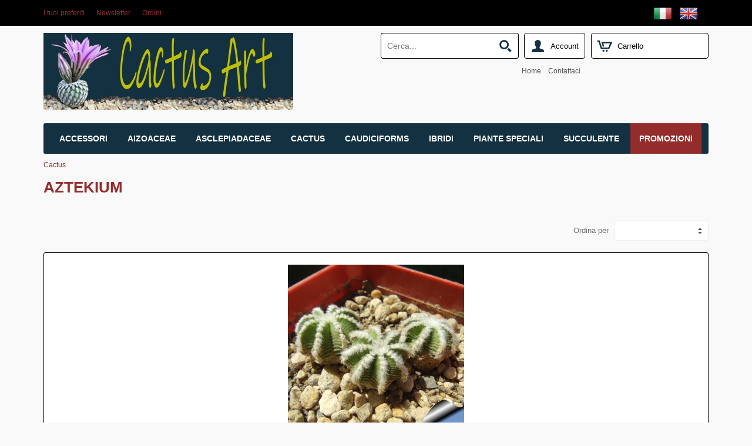

--- FILE ---
content_type: text/html; charset=utf-8
request_url: https://www.cactus-art.biz/catalog/Aztekium
body_size: 6151
content:
<!DOCTYPE html>
<html class="department-html">
<head><script>(function(){var h=document.getElementsByTagName('html')[0];h.className+=(h.className==''?'':' ')+'design-js design'+('ontouchstart'in window||window.DocumentTouch&&document instanceof DocumentTouch?'':'-no')+'-touch'+(/iPad|iPhone|iPod/.test(navigator.userAgent)&&!window.MSStream?' design-iOS':'')})()</script>
  <base href="https://www.cactus-art.biz/catalog/">
  <script>var Open2b = {"resources":[{"id":377,"type":"Department"}],"cookie":{"path":"/catalog/","prefix":"store_"},"cookieConsent":function t(){var b=[];return function(c){0<arguments.length&&(document.cookie=Open2b.cookie.prefix+"cookie_consent="+(c?"true":"false")+";max-age=31536000;secure;path="+Open2b.cookie.path);return new Promise(function(c,d){b.push(c);var a=document.cookie.split("; ").find(function(a){return a.startsWith(Open2b.cookie.prefix+"cookie_consent")});if(void 0!=a)for(a=a.endsWith("true");0<b.length;)b.shift()(a)})}}(),"currency":{"code":"EUR"},"paymentCurrency":"EUR","locale":"it-IT","Storefront":new function(){},"urlPath":"/catalog/"};</script>

  <title>Aztekium</title>
  <link rel="canonical" href="https://www.cactus-art.biz/catalog/Aztekium">
  <link rel="alternate" hreflang="it" href="https://www.cactus-art.biz/catalog/Aztekium">
  <link rel="alternate" hreflang="en" href="https://www.cactus-art.biz/catalog/en/Aztekium">
  
  
  <meta http-equiv="Content-Type" content="text/html; charset=UTF-8">
  <link href="//fonts.googleapis.com/css?family=Architects+Daughter" rel="stylesheet" type="text/css">
  <link href="open2b/var/site/157/css/normalize.css" media="screen" rel="stylesheet" type="text/css">
  <link href="open2b/var/site/157/css/base.css" media="screen" rel="stylesheet" type="text/css">
  <link href="open2b/var/site/157/css/mobile.css" media="screen" rel="stylesheet" type="text/css">
  <link href="open2b/var/site/157/colors/blue/color.css" type="text/css" rel="stylesheet">
  <meta name="viewport" content="initial-scale=1.0, width=device-width, user-scalable=no">
   

</head>
<body>

<div class="body-content">



<header>
  <div class="logo"><a href="/catalog/" title="Home Page"><img src="https://www.cactus-art.biz/catalog/open2b/var/site/157/editor/logos/AriOATeOJV-850x261.jpg" width="425" height="131" alt="Cactus art"></a></div>
  <div class="mobile-logo"><a href="/catalog/" title="Home Page"><img src="https://www.cactus-art.biz/catalog/open2b/var/site/157/editor/logos/LsNfTaCnrV-350x85.jpg" width="175" height="43" alt="Cactus art"></a></div>
  <div class="cart">
    <a href="/catalog/cart" class="opener icon-cart" data-design-open="design-mini-cart">
      Carrello
      <span class="design-cart-quantity design-cart-quantity-zero">0</span>
      <span class="design-cart-totaltax"><span data-design-currency-amount="0.00000"></span></span>
    </a>

    <div id="design-mini-cart">
      <div class="design-mini-cart-isnotloaded"><div class="loading"></div></div>
      <div class="design-mini-cart-isloaded" style="display: none;">
      <div class="content">

        <!-- .if items -->

        <ul class="items">
          <!-- .for items -->
          <li>
            <div class="image"><!-- .show image --><!-- .end --></div>
            <div class="properties">
              <div class="name"><!-- .show name --><!-- .end --></div>
              <div class="price"><!-- .show quantity --><!-- .end --> x <!-- .show price --><!-- .end --></div>
            </div>
          </li>
          <!-- .end for -->
        </ul>

        <!-- .if otherItems -->
        <div class="other-items"><div><!-- .show otherItems --><!-- .end --></div></div>
        <!-- .end if -->

        <!-- .if discount -->
        <div class="discount">Sconto: <!-- .show discount --><!-- .end --></div>
        <!-- .end if -->

        <!-- .if shippingCost -->
        <div class="shipping-cost">
          Spedizione: <!-- .show shippingCost --><!-- .end -->
        </div>
        <!-- .end if -->

        <!-- .if paymentCost -->
        <div class="payment-cost">
          Pagamento: <!-- .show paymentCost --><!-- .end -->
        </div>
        <!-- .end if -->

        <!-- .if not toQuote -->
        <!-- .if taxesAreExcluded -->
        <div class="taxes">
          Tasse (IVA): <!-- .show taxes --><!-- .end -->
        </div>
        <!-- .end if -->
        <!-- .end if -->

        <div class="total">
          Totale:
            <!-- .if toQuote -->
            <span class="to-quote">su preventivo</span>
            <!-- .end if -->
            <!-- .if not toQuote -->
              <!-- .show totalTax --><!-- .end -->
            <!-- .end if -->
        </div>

        <div class="goto-cart-button main-button"><!-- .show goToCart --><!-- .end --></div>
        <!-- .if checkout -->
          <div class="checkout-link">oppure&nbsp;
            <!-- .if not toQuote --><a href="/catalog/checkout-addresses">procedi con l&#39;ordine</a><!-- .end if -->
            <!-- .if toQuote --> <a href="/catalog/checkout-quote-request">richiedi subito il preventivo</a><!-- .end if -->
          </div>
        <!-- .end if -->
        
        <!-- .end if -->

        <!-- .if not items --><div class="empty">Non ci sono prodotti nel carrello.</div><!-- .end if -->

      </div>
      </div>
    </div>
  </div>
  
</header>



<nav class="nav" role="navigation">

  <div class="general">
    <a class="opener icon-general" data-design-open="general-panel"></a>
    <div id="general-panel" class="panel">
      <div class="locale">
        <div class="languages">
          <h3>Lingua:</h3>
          <div><ul class="design-languages"><li><a href="/catalog/Aztekium"><img src="open2b/var/site/157/flags/it-IT.png" alt="it"></a></li><li><a href="/catalog/en/Aztekium"><img src="open2b/var/site/157/flags/en-GB.png" alt="en"></a></li></ul></div>
        </div>
        <div class="currencies">
          <h3>Valuta:</h3>
          <div></div>
        </div>
      </div>
        <div class="menu menu-top-left horizontal">
    
    <ul>
      <li><a href="/catalog/wish-list" class="design-page-wish-list"><span>I tuoi preferiti</span></a></li>
      <li><a href="/catalog/newsletter-subscription" class="design-page-newsletter-subscription"><span>Newsletter</span></a></li>
      <li><a href="/catalog/orders" class="design-page-orders"><span>Ordini</span></a></li>
    </ul>
  </div>

    </div>
  </div>

  <div class="search">
    <a class="opener icon-search" href="/catalog/search" data-design-open="search-panel"></a>
    <div id="search-panel" class="panel">
      <h3>Cerca</h3>
      <div>
        <form action="/catalog/search" method="post">
        <input type="text" name="keywords" class="design-search-keywords" placeholder="Cerca...">
        <div class="search-button main-button icon-search">
          <input type="submit" value="Cerca">
        </div>
        </form>
      </div>
    </div>
  </div>

  <div class="account">
    <a class="opener icon-account" href="/catalog/login" data-design-open="account-panel">Account</a>
    <div id="account-panel" class="panel">
      <ul>
        <li><a href="/catalog/login" role="button" class="main-button">Accedi</a></li>

          <div class="menu menu-account horizontal">
    
    <ul>
      <li><a href="/catalog/sign-up" class="design-page-sign-up"><span>Sei un nuovo cliente?</span><span>Registrati, è facile e veloce</span></a></li>
      <li><a href="/catalog/remember-password" class="design-page-remember-password" data-design-open-modal="400x500"><span>Password dimenticata?</span></a></li>
    </ul>
  </div>


      </ul>
    </div>
  </div>

  <div class="menu-top-right">
    <ul>
      <li><a href="/catalog/" class="design-page-index"><span>Home</span></a></li>
      <li><a href="/catalog/contact-us" class="design-page-contact-us"><span>Contattaci</span></a></li>
    </ul>
  </div>


  <div class="bar">
    <h2 class="opener" data-design-open="bar-panel">Prodotti</h2>
    <div id="bar-panel" class="panel">
      <ul class="parents">


        <li class="department">
          <a href="/catalog/Accessori" data-design-open data-design-follow-link="(min-width:1024px)">Accessori</a>
          <ul class="children">
            <li><a href="/catalog/Cartellini">Cartellini</a></li>
            <li><a href="/catalog/Vasi">Vasi</a></li>
          </ul>
        </li>
        <li class="department">
          <a href="/catalog/Aizoaceae" data-design-open data-design-follow-link="(min-width:1024px)">Aizoaceae</a>
          <ul class="children">
            <li><a href="/catalog/Aloinopsis">Aloinopsis</a></li>
            <li><a href="/catalog/Argyroderma">Argyroderma</a></li>
            <li><a href="/catalog/Bergeranthus">Bergeranthus</a></li>
            <li><a href="/catalog/Carruanthus">Carruanthus</a></li>
            <li><a href="/catalog/Cephalophyllum">Cephalophyllum</a></li>
            <li><a href="/catalog/Cerochlamys">Cerochlamys</a></li>
            <li><a href="/catalog/Cheiridopsis">Cheiridopsis</a></li>
            <li><a href="/catalog/Conophytum">Conophytum</a></li>
            <li><a href="/catalog/Dinteranthus">Dinteranthus</a></li>
            <li><a href="/catalog/Dinterops">Dinterops</a></li>
            <li><a href="/catalog/Faucaria">Faucaria</a></li>
            <li><a href="/catalog/Fenestraria">Fenestraria</a></li>
            <li><a href="/catalog/Frithia">Frithia</a></li>
            <li><a href="/catalog/Gibbaeum">Gibbaeum</a></li>
            <li><a href="/catalog/Glottiphyllum">Glottiphyllum</a></li>
            <li><a href="/catalog/Hereroa">Hereroa</a></li>
            <li><a href="/catalog/Lithops">Lithops</a></li>
            <li><a href="/catalog/Machairophyllum">Machairophyllum</a></li>
            <li><a href="/catalog/Mestoklema">Mestoklema</a></li>
            <li><a href="/catalog/Nananthus">Nananthus</a></li>
            <li><a href="/catalog/Odontophorus">Odontophorus</a></li>
            <li><a href="/catalog/Ophthalmophylum">Ophthalmophylum</a></li>
            <li><a href="/catalog/Pleiospilos">Pleiospilos</a></li>
            <li><a href="/catalog/Rabiea">Rabiea</a></li>
            <li><a href="/catalog/Rhombophyllum">Rhombophyllum</a></li>
            <li><a href="/catalog/Schwantesia">Schwantesia</a></li>
            <li><a href="/catalog/Stomatium">Stomatium</a></li>
            <li><a href="/catalog/Tanquana">Tanquana</a></li>
            <li><a href="/catalog/Titanopsis">Titanopsis</a></li>
          </ul>
        </li>
        <li class="department">
          <a href="/catalog/Asclepiadaceae" data-design-open data-design-follow-link="(min-width:1024px)">Asclepiadaceae</a>
          <ul class="children">
            <li><a href="/catalog/Caralluma.d524">Caralluma</a></li>
            <li><a href="/catalog/Ceropegia.d525">Ceropegia</a></li>
            <li><a href="/catalog/Duvalia.d526">Duvalia</a></li>
            <li><a href="/catalog/Echidnopsis.d527">Echidnopsis</a></li>
            <li><a href="/catalog/Gonolobus.d530">Gonolobus</a></li>
            <li><a href="/catalog/Hoodia.d531">Hoodia</a></li>
            <li><a href="/catalog/Hoya.d532">Hoya</a></li>
            <li><a href="/catalog/Huernia.d533">Huernia</a></li>
            <li><a href="/catalog/Orbea.d535">Orbea</a></li>
            <li><a href="/catalog/Orbeanthus.d536">Orbeanthus</a></li>
            <li><a href="/catalog/Pachycymbium.d537">Pachycymbium</a></li>
            <li><a href="/catalog/Petopentia.d538">Petopentia</a></li>
            <li><a href="/catalog/Piaranthus.d539">Piaranthus</a></li>
            <li><a href="/catalog/Pseudolithos.d540">Pseudolithos</a></li>
            <li><a href="/catalog/Stapelia.d541">Stapelia</a></li>
            <li><a href="/catalog/Stapelianthus.d542">Stapelianthus</a></li>
            <li><a href="/catalog/Tavarorbea.d544">Tavarorbea</a></li>
          </ul>
        </li>
        <li class="department">
          <a href="/catalog/Cactus" data-design-open data-design-follow-link="(min-width:1024px)">Cactus</a>
          <ul class="children">
            <li><a href="/catalog/Acanthocalycium">Acanthocalycium</a></li>
            <li><a href="/catalog/Acharagma">Acharagma</a></li>
            <li><a href="/catalog/Aporocactus">Aporocactus</a></li>
            <li><a href="/catalog/Ariocarpus">Ariocarpus</a></li>
            <li><a href="/catalog/Arrojadoa">Arrojadoa</a></li>
            <li><a href="/catalog/Astrophytum">Astrophytum</a></li>
            <li><a href="/catalog/Austrocactus">Austrocactus</a></li>
            <li><a href="/catalog/Aztekium">Aztekium</a></li>
            <li><a href="/catalog/Azureocereus">Azureocereus</a></li>
            <li><a href="/catalog/Blossfeldia">Blossfeldia</a></li>
            <li><a href="/catalog/Borzicactus">Borzicactus</a></li>
            <li><a href="/catalog/Brasilicactus">Brasilicactus</a></li>
            <li><a href="/catalog/Cephalocereus">Cephalocereus</a></li>
            <li><a href="/catalog/Cereus">Cereus</a></li>
            <li><a href="/catalog/Chamaecereus">Chamaecereus</a></li>
            <li><a href="/catalog/Cintia">Cintia</a></li>
            <li><a href="/catalog/Cleistocactus">Cleistocactus</a></li>
            <li><a href="/catalog/Cochemiea">Cochemiea</a></li>
            <li><a href="/catalog/Consolea">Consolea</a></li>
            <li><a href="/catalog/Copiapoa">Copiapoa</a></li>
            <li><a href="/catalog/Coryphantha">Coryphantha</a></li>
            <li><a href="/catalog/Cremnocereus">Cremnocereus</a></li>
            <li><a href="/catalog/Cumarinia">Cumarinia</a></li>
            <li><a href="/catalog/Cylindropuntia">Cylindropuntia</a></li>
            <li><a href="/catalog/Cylindrorebutia">Cylindrorebutia</a></li>
            <li><a href="/catalog/Denmoza">Denmoza</a></li>
            <li><a href="/catalog/Discocactus">Discocactus</a></li>
            <li><a href="/catalog/Dolichothele">Dolichothele</a></li>
            <li><a href="/catalog/Echinocactus">Echinocactus</a></li>
            <li><a href="/catalog/Echinocereus">Echinocereus</a></li>
            <li><a href="/catalog/Echinofossulocactus">Echinofossulocactus</a></li>
            <li><a href="/catalog/Echinomastus">Echinomastus</a></li>
            <li><a href="/catalog/Echinopsis">Echinopsis</a></li>
            <li><a href="/catalog/Echinopsis-hybrid">Echinopsis hybrid</a></li>
            <li><a href="/catalog/Encephalocarpus">Encephalocarpus</a></li>
            <li><a href="/catalog/Epithelantha">Epithelantha</a></li>
            <li><a href="/catalog/Eriosyce">Eriosyce</a></li>
            <li><a href="/catalog/Escobaria">Escobaria</a></li>
            <li><a href="/catalog/Espostoa">Espostoa</a></li>
            <li><a href="/catalog/Eulychnia">Eulychnia</a></li>
            <li><a href="/catalog/Ferobergia">Ferobergia</a></li>
            <li><a href="/catalog/Ferocactus">Ferocactus</a></li>
            <li><a href="/catalog/Frailea">Frailea</a></li>
            <li><a href="/catalog/Geohintonia">Geohintonia</a></li>
            <li><a href="/catalog/Gymnocactus">Gymnocactus</a></li>
            <li><a href="/catalog/Gymnocalycium">Gymnocalycium</a></li>
            <li><a href="/catalog/Hamatocactus">Hamatocactus</a></li>
            <li><a href="/catalog/Hatiora">Hatiora</a></li>
            <li><a href="/catalog/Heliabravoa">Heliabravoa</a></li>
            <li><a href="/catalog/Hildewintera">Hildewintera</a></li>
            <li><a href="/catalog/Homalocephala">Homalocephala</a></li>
            <li><a href="/catalog/Isolatocereus">Isolatocereus</a></li>
            <li><a href="/catalog/Leuchtenbergia">Leuchtenbergia</a></li>
            <li><a href="/catalog/Lobivia">Lobivia</a></li>
            <li><a href="/catalog/Lobivia-hybrid.d559">Lobivia hybrid</a></li>
            <li><a href="/catalog/Lophocereus">Lophocereus</a></li>
            <li><a href="/catalog/Macharocereus">Macharocereus</a></li>
            <li><a href="/catalog/Maihuenia">Maihuenia</a></li>
            <li><a href="/catalog/Mammillaria">Mammillaria</a></li>
            <li><a href="/catalog/Mammilloydia">Mammilloydia</a></li>
            <li><a href="/catalog/Matucana">Matucana</a></li>
            <li><a href="/catalog/Melocactus">Melocactus</a></li>
            <li><a href="/catalog/Myrtillocactus">Myrtillocactus</a></li>
            <li><a href="/catalog/Neobuxbaumia">Neobuxbaumia</a></li>
            <li><a href="/catalog/Neolloydia">Neolloydia</a></li>
            <li><a href="/catalog/Notocactus">Notocactus</a></li>
            <li><a href="/catalog/Opuntia">Opuntia</a></li>
            <li><a href="/catalog/Oreocereus">Oreocereus</a></li>
            <li><a href="/catalog/Oroya">Oroya</a></li>
            <li><a href="/catalog/Ortegocactus">Ortegocactus</a></li>
            <li><a href="/catalog/Pachycereus">Pachycereus</a></li>
            <li><a href="/catalog/Parodia">Parodia</a></li>
            <li><a href="/catalog/Pediocactus">Pediocactus</a></li>
            <li><a href="/catalog/Pelecyphora">Pelecyphora</a></li>
            <li><a href="/catalog/Peniocereus">Peniocereus</a></li>
            <li><a href="/catalog/Pereskia">Pereskia</a></li>
            <li><a href="/catalog/Pilosocereus">Pilosocereus</a></li>
            <li><a href="/catalog/Polaskia">Polaskia</a></li>
            <li><a href="/catalog/Pterocactus">Pterocactus</a></li>
            <li><a href="/catalog/Puna">Puna</a></li>
            <li><a href="/catalog/Pygmaecereus">Pygmaecereus</a></li>
            <li><a href="/catalog/Rebutia">Rebutia</a></li>
            <li><a href="/catalog/Sclerocactus">Sclerocactus</a></li>
            <li><a href="/catalog/Selenicereus">Selenicereus</a></li>
            <li><a href="/catalog/Setiechinopsis">Setiechinopsis</a></li>
            <li><a href="/catalog/Soherensia">Soherensia</a></li>
            <li><a href="/catalog/Stenocactus">Stenocactus</a></li>
            <li><a href="/catalog/Stetsonia">Stetsonia</a></li>
            <li><a href="/catalog/Strombocactus">Strombocactus</a></li>
            <li><a href="/catalog/Sulcorebutia">Sulcorebutia</a></li>
            <li><a href="/catalog/Tacinga">Tacinga</a></li>
            <li><a href="/catalog/Tephrocactus">Tephrocactus</a></li>
            <li><a href="/catalog/Thelocactus">Thelocactus</a></li>
            <li><a href="/catalog/Toumeya">Toumeya</a></li>
            <li><a href="/catalog/Trichocereus">Trichocereus</a></li>
            <li><a href="/catalog/Trichocereus-hybrid">Trichocereus hybrid</a></li>
            <li><a href="/catalog/Trichopsis">Trichopsis</a></li>
            <li><a href="/catalog/Trixanthocereus">Trixanthocereus</a></li>
            <li><a href="/catalog/Turbinicarpus">Turbinicarpus</a></li>
            <li><a href="/catalog/Uebelmannia">Uebelmannia</a></li>
            <li><a href="/catalog/Variegated-cacti">Variegated cacti</a></li>
            <li><a href="/catalog/Vatricania">Vatricania</a></li>
            <li><a href="/catalog/Weberbauerocereus">Weberbauerocereus</a></li>
            <li><a href="/catalog/Weingarthia">Weingarthia</a></li>
            <li><a href="/catalog/Wigginsia">Wigginsia</a></li>
          </ul>
        </li>
        <li class="department">
          <a href="/catalog/Caudiciforms" data-design-open data-design-follow-link="(min-width:1024px)">Caudiciforms</a>
          <ul class="children">
            <li><a href="/catalog/Adenium">Adenium</a></li>
            <li><a href="/catalog/Alluaudia.d399">Alluaudia</a></li>
            <li><a href="/catalog/Avonia.d441">Avonia</a></li>
            <li><a href="/catalog/Beaucarnea">Beaucarnea</a></li>
            <li><a href="/catalog/Bursera">Bursera</a></li>
            <li><a href="/catalog/Cissus">Cissus</a></li>
            <li><a href="/catalog/Dorstenia">Dorstenia</a></li>
            <li><a href="/catalog/Dracaena.d339">Dracaena</a></li>
            <li><a href="/catalog/Euphorbia">Euphorbia</a></li>
            <li><a href="/catalog/Gonolobus">Gonolobus</a></li>
            <li><a href="/catalog/Ibervillea.d568">Ibervillea</a></li>
            <li><a href="/catalog/Jatropha.d494">Jatropha</a></li>
            <li><a href="/catalog/Mestoklema.d502">Mestoklema</a></li>
            <li><a href="/catalog/Nolina">Nolina</a></li>
            <li><a href="/catalog/Ornithogalum">Ornithogalum</a></li>
            <li><a href="/catalog/Oxalis.d390">Oxalis</a></li>
            <li><a href="/catalog/Pachypodium">Pachypodium</a></li>
            <li><a href="/catalog/Petopentia.d387">Petopentia</a></li>
            <li><a href="/catalog/Pyrenacantha.d578">Pyrenacantha</a></li>
            <li><a href="/catalog/Sesamothamnus">Sesamothamnus</a></li>
            <li><a href="/catalog/Sterculia">Sterculia</a></li>
            <li><a href="/catalog/Tylecodon">Tylecodon</a></li>
            <li><a href="/catalog/Uncarina">Uncarina</a></li>
          </ul>
        </li>
        <li class="department">
          <a href="/catalog/Ibridi" data-design-open data-design-follow-link="(min-width:1024px)">Ibridi</a>
          <ul class="children">
            <li><a href="/catalog/Akersia.d553">Akersia</a></li>
            <li><a href="/catalog/Chamaecereus.d552">Chamaecereus</a></li>
            <li><a href="/catalog/Echinopsis-hybrid.d554">Echinopsis hybrid</a></li>
            <li><a href="/catalog/Hildewintera.d555">Hildewintera</a></li>
            <li><a href="/catalog/Ibridi.d557">Ibridi</a></li>
            <li><a href="/catalog/Lobivia-hybrid">Lobivia hybrid</a></li>
            <li><a href="/catalog/Trichocereus-hybrid.d558">Trichocereus hybrid</a></li>
          </ul>
        </li>
        <li class="department">
          <a href="/catalog/Piante-speciali" data-design-open data-design-follow-link="(min-width:1024px)">Piante speciali</a>
          <ul class="children">
            <li><a href="/catalog/SP-Astrophytum">SP Astrophytum</a></li>
            <li><a href="/catalog/SP-cactus">SP cactus</a></li>
            <li><a href="/catalog/SP-cactus-crestati">SP cactus crestati</a></li>
            <li><a href="/catalog/SP-cactus-mostruosi">SP cactus mostruosi</a></li>
            <li><a href="/catalog/SP-cactus-variegati">SP cactus variegati</a></li>
            <li><a href="/catalog/SP-caudex">SP caudex</a></li>
            <li><a href="/catalog/SP-succulente">SP succulente</a></li>
          </ul>
        </li>
        <li class="department">
          <a href="/catalog/Succulente" data-design-open data-design-follow-link="(min-width:1024px)">Succulente</a>
          <ul class="children">
            <li><a href="/catalog/Adenium.d362">Adenium</a></li>
            <li><a href="/catalog/Adromischus">Adromischus</a></li>
            <li><a href="/catalog/Aeonium">Aeonium</a></li>
            <li><a href="/catalog/Agave">Agave</a></li>
            <li><a href="/catalog/Albuca">Albuca</a></li>
            <li><a href="/catalog/Alluaudia">Alluaudia</a></li>
            <li><a href="/catalog/Aloe">Aloe</a></li>
            <li><a href="/catalog/Aloehaworthia">Aloehaworthia</a></li>
            <li><a href="/catalog/Aloidendron">Aloidendron</a></li>
            <li><a href="/catalog/Anacampseros">Anacampseros</a></li>
            <li><a href="/catalog/Aptenia">Aptenia</a></li>
            <li><a href="/catalog/Avonia">Avonia</a></li>
            <li><a href="/catalog/Beaucarnea.d456">Beaucarnea</a></li>
            <li><a href="/catalog/Bowiea">Bowiea</a></li>
            <li><a href="/catalog/Bulbine">Bulbine</a></li>
            <li><a href="/catalog/Cissus.d482">Cissus</a></li>
            <li><a href="/catalog/Cotyledon">Cotyledon</a></li>
            <li><a href="/catalog/Crassula">Crassula</a></li>
            <li><a href="/catalog/Dorstenia.d397">Dorstenia</a></li>
            <li><a href="/catalog/Dracaena.d309">Dracaena</a></li>
            <li><a href="/catalog/Echeveria">Echeveria</a></li>
            <li><a href="/catalog/Euphorbia.d62">Euphorbia</a></li>
            <li><a href="/catalog/Gasteraloe">Gasteraloe</a></li>
            <li><a href="/catalog/Gasterhaworthia">Gasterhaworthia</a></li>
            <li><a href="/catalog/Gasteria">Gasteria</a></li>
            <li><a href="/catalog/Graptoveria">Graptoveria</a></li>
            <li><a href="/catalog/Haworthia">Haworthia</a></li>
            <li><a href="/catalog/Ibervillea">Ibervillea</a></li>
            <li><a href="/catalog/Jovibarba">Jovibarba</a></li>
            <li><a href="/catalog/Kalanchoë">Kalanchoë</a></li>
            <li><a href="/catalog/Ledebouria">Ledebouria</a></li>
            <li><a href="/catalog/Lenophyllum">Lenophyllum</a></li>
            <li><a href="/catalog/Manfreda">Manfreda</a></li>
            <li><a href="/catalog/Mangave">Mangave</a></li>
            <li><a href="/catalog/Matelea">Matelea</a></li>
            <li><a href="/catalog/Monadenium">Monadenium</a></li>
            <li><a href="/catalog/Nolina.d463">Nolina</a></li>
            <li><a href="/catalog/Orbea">Orbea</a></li>
            <li><a href="/catalog/Oxalis">Oxalis</a></li>
            <li><a href="/catalog/Pachyphytum">Pachyphytum</a></li>
            <li><a href="/catalog/Pachypodium.d384">Pachypodium</a></li>
            <li><a href="/catalog/Pachyveria">Pachyveria</a></li>
            <li><a href="/catalog/Pelargonium">Pelargonium</a></li>
            <li><a href="/catalog/Peperomia">Peperomia</a></li>
            <li><a href="/catalog/Piaranthus">Piaranthus</a></li>
            <li><a href="/catalog/Plectranthus">Plectranthus</a></li>
            <li><a href="/catalog/Portulacaria.d562">Portulacaria</a></li>
            <li><a href="/catalog/Pyrenacantha">Pyrenacantha</a></li>
            <li><a href="/catalog/Sansevieria">Sansevieria</a></li>
            <li><a href="/catalog/Schizoblastis.d574">Schizoblastis</a></li>
            <li><a href="/catalog/Scilla">Scilla</a></li>
            <li><a href="/catalog/Sedum">Sedum</a></li>
            <li><a href="/catalog/Sempervivum">Sempervivum</a></li>
            <li><a href="/catalog/Senecio">Senecio</a></li>
            <li><a href="/catalog/Sesamothamnus.d388">Sesamothamnus</a></li>
            <li><a href="/catalog/Stapelianthus">Stapelianthus</a></li>
            <li><a href="/catalog/Tradescantia">Tradescantia</a></li>
            <li><a href="/catalog/Tylecodon.d405">Tylecodon</a></li>
            <li><a href="/catalog/Xerosicyos">Xerosicyos</a></li>
            <li><a href="/catalog/Yucca">Yucca</a></li>
          </ul>
        </li>

        <li>
          <a href="/catalog/promotions" class="design-page-promotions"><span>Promozioni</span></a>
        </li>

      </ul>
    </div>
  </div>

</nav>

<div class="main" role="main">
  
<div class="breadcrumbs">
  <ul>
    <li><a itemprop="item" href="/catalog/Cactus"><span itemprop="name">Cactus</span></a> </li>
  </ul>
</div>

<h1>Aztekium</h1>

<div class="image"></div>
<div class="description"></div>



  

  <div class="sortby">
    <label>Ordina per</label>
    <form class="design-sortby" action="/catalog/Aztekium" method="get"><select name="sortby"><option value="">&nbsp;</option><option value="Name">nome a - z</option><option value="-Name">nome z - a</option><option value="Price">prezzo crescente</option><option value="-Price">prezzo decrescente</option></select><input type="submit" value="Ordina"></form>
  </div>

  <div class="products">
    <ol class="design-4-columns">
      <li>

        <div class="position">1</div>
        <div class="image"> <a href="/catalog/Aztekium-hintonii-f-minor-GCG13116,-South-of-Río-San-José,-Nuevo-Leon,-Mexico-8-10-mm" class="design-product-large-image"><img src="https://www.cactus-art.biz/catalog/open2b/var/products/109/38/0-6a777c6f-300-Aztekium-hintonii-f.-minor-GCG13116,-South-of-Río-San-José,-Nuevo-Leon,-Mexico.-8-10-mm.jpg" srcset="https://www.cactus-art.biz/catalog/open2b/var/products/109/38/0-6a777c6f-600-Aztekium-hintonii-f.-minor-GCG13116,-South-of-Río-San-José,-Nuevo-Leon,-Mexico.-8-10-mm.jpg 2x" width="300" height="300" alt="Aztekium hintonii f. minor GCG13116, South of Río San José, Nuevo Leon, Mexico. 8-10 mm" itemprop="image"></a></div>

        <div class="name"><a href="/catalog/Aztekium-hintonii-f-minor-GCG13116,-South-of-Río-San-José,-Nuevo-Leon,-Mexico-8-10-mm">Aztekium hintonii f. minor GCG13116, South of Río San José, Nuevo Leon, Mexico. 8-10 mm</a></div>


        <div class="prices">
  <div class="price">
    <div>Prezzo:</div>
    <div><span data-design-currency-amount="24.00000">24,00 €</span></div>
  </div>
</div>


        <div class="description">Varietà rara e compatta, con corpo di piccole dimensioni. Semenzali di 4 anni, diametro 8-10 mm, crescita estremamente lenta. Solo pochi esemplari disponibili.</div>

        <div class="add-to-cart"><form action="/catalog/cart" method="post"><input type="hidden" name="product" value="10938"><input type="submit" name="add" value="Carrello"></form></div>


      </li>
    </ol>
  </div>

  



</div>

</div>



<footer>
  <div class="footer-content">

    

    
    
    
    

    


      <section class="banners banners-footer-right">
    <div class="banner"><a href="https://www.facebook.com/CactusArtPlants/" target="_blank"><img src="https://www.cactus-art.biz/catalog/open2b/var/site/157/editor/banners/1vfwDlsXoR-50x50.jpg" width="50" height="50" alt=""></a></div>
    <div class="banner"><a href="https://www.instagram.com/cactusartplants/?fbclid=IwAR3cE6QKiQIFJurhFeHp34XCIVwPQqTXVKeZnHckASgTYJKFsMgIZDgwpkQ" target="_blank"><img src="https://www.cactus-art.biz/catalog/open2b/var/site/157/editor/banners/eq1UoYHrV6-50x50.jpg" width="50" height="50" alt=""></a></div>
  </section>


    

    <div class="powered-by"><a href="https://www.open2b.com/software/e-commerce/" target="_blank">software ecommerce by <span style="text-decoration:underline">Open2b</span><span style="font-size:85%;vertical-align:super">&reg;</span></a></div>

  </div>
</footer>

<div id="overlay" class="overlay"></div>
<div id="filters-overlay" class="overlay"></div>

<script src="/catalog/open2b/ui/7.7.8.1748944639244974405/design.js"></script>

</body>
</html>